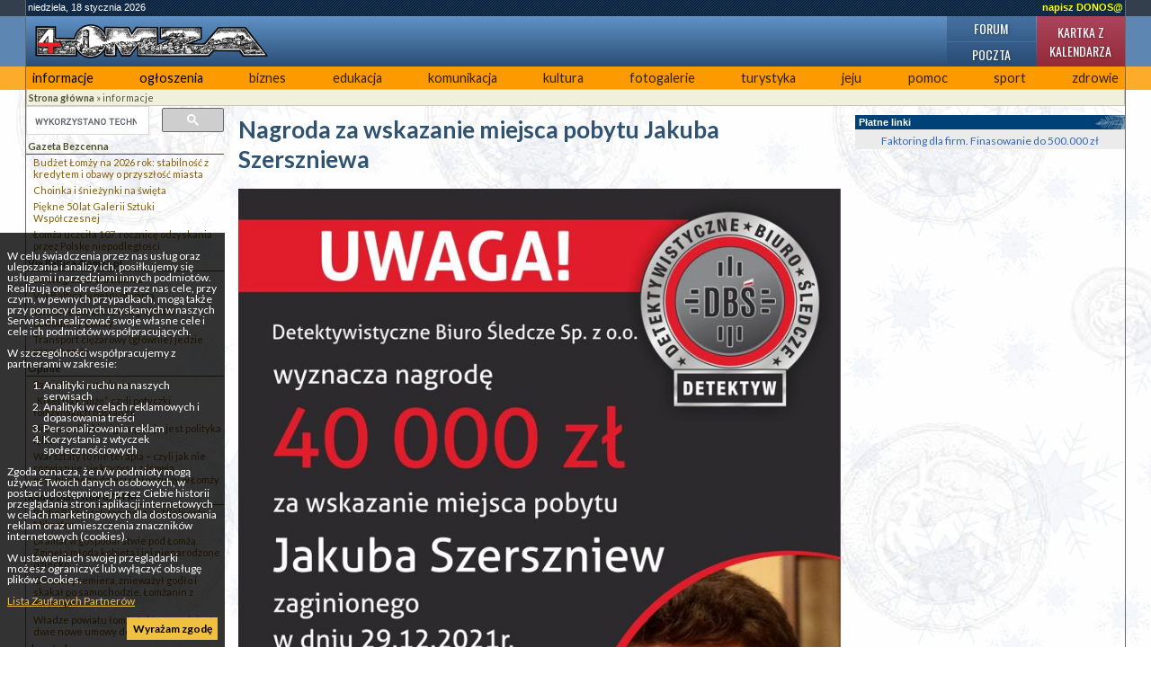

--- FILE ---
content_type: text/html; charset=UTF-8
request_url: https://4lomza.pl/index.php?wiad=61792
body_size: 7666
content:
<!doctype html>
<html class="no-js" lang="pl">
<head>
    <meta charset="UTF-8">
    <title>Nagroda za wskazanie miejsca pobytu Jakuba Szerszniewa - ::4lomza.pl:: Regionalny Portal</title>

    <meta name="viewport" content="width=device-width, initial-scale=1">

    
    

    <link rel="preconnect" href="https://fonts.gstatic.com">
    <link href="https://fonts.googleapis.com/css2?family=Lato:wght@100;300;400;700;900&family=Oswald:wght@200;300;400;500;600;700&family=PT+Serif:ital,wght@0,400;0,700;1,400;1,700&display=swap" rel="stylesheet">


    <link rel="stylesheet" href="./css/default.css?v=v32">
    <style>
        .skip-menu{
            display: none;
        }
    </style>
        <link rel="stylesheet" href="/css/moderncss.css?v=v32">
  
    
    
        <link rel="stylesheet" href="/css/print.css" media="print">
    <link rel="alternate" type="application/rss+xml" title="RSS" href="https://feeds.feedburner.com/4lomza.pl" />
    <link rel="manifest" href="/site.webmanifest">
    <link rel="apple-touch-icon" href="/icon.png">
    <link rel="canonical" href="https://4lomza.pl/index.php?wiad=61792">

    <meta name="author" content="Speed S. C." />
    <meta name="Copyright" content="Copyright (c) 2001-2026 Speed S. C." />
            <meta name="description" content="Regionalny portal. Najświeższe informacje z regionu, kulturalne, sportowe. Ogłoszenia, baza biznesu, forum " />
    
    <meta name="keywords" content="4lomza.pl, Łomża, lomza, podlaskie, informacje, turystyka, biznes, ogłoszenia drobne, bezcenna, forum, region, biebrza, kurpie" />
    <meta name="robots" content="all" />
    <meta property="twitter:account_id" content="37873530" />
    <meta name="verify-v1" content="nm2j7MNU9ms3/E/Fnn7BSI9p4IEWUeIqwmgl6N47714=" />
    <meta name="theme-color" content="#333F4D">
    <script src="/js/modernizr.js" type="text/javascript"></script>
    <script src="/js/jquery-3.2.1.min.js" type="text/javascript"></script>
    <script src="/js/jquery.cookie.js" type="text/javascript"></script>
        <script src="/okno.js?v=menu" type="text/javascript"></script>

    
	<meta property="og:locale" content="pl_PL" />
	<meta property="og:type" content="article" />
	<meta property="og:title" content="Nagroda za wskazanie miejsca pobytu Jakuba Szerszniewa" />
	<meta property="og:url" content="https://4lomza.pl/index.php?wiad=61792" />
	<meta property="og:site_name" content="::4lomza.pl:: Regionalny Portal" />
	<meta property="og:publisher" content="https://4lomza.pl" />
	<meta property="og:image" content="https://4lomza.pl/foto/2022/02/220228041244.jpg" />
	<meta property="og:image:width" content="735" />
	<meta property="og:image:height" content="859" />
	<meta property="og:description" content="40 tysięcy złotych nagrody wyznaczyło Detektywistyczne Biuro Śledcze z Wrocławia za wskazanie miejsca pobytu Jakuba Szerszniewa, 17-latka zaginionego dwa miesiące temu. " />


	<meta property="twitter:site" content="@4lomzapl" />
	<meta property="twitter:site:id" content="37873530" />
	<meta property="twitter:title" content="Nagroda za wskazanie miejsca pobytu Jakuba Szerszniewa" />
	<meta property="twitter:description" content="40 tysięcy złotych nagrody wyznaczyło Detektywistyczne Biuro Śledcze z Wrocławia za wskazanie miejsca pobytu Jakuba Szerszniewa, 17-latka zaginionego " />
	<meta property="twitter:image" content="https://4lomza.pl/foto/2022/02/220228041244.jpg" />
	<meta property="twitter:card" content="summary" />



    

    

    <!-- Stat -->
    
<!-- Google tag (gtag.js) -->
<script async src="https://www.googletagmanager.com/gtag/js?id=G-Q7HCGH9C37"></script>
<script>
    window.dataLayer = window.dataLayer || [];
  function gtag(){dataLayer.push(arguments);}
  gtag('js', new Date());

  gtag('config', 'G-Q7HCGH9C37');
</script>
	
            
    
    

    <script async src="https://securepubads.g.doubleclick.net/tag/js/gpt.js" crossorigin="anonymous"></script>
<script async src="https://pagead2.googlesyndication.com/pagead/js/adsbygoogle.js?client=ca-pub-8789972132816580" crossorigin="anonymous"></script>

<script>window.googletag = window.googletag || {cmd: []};</script>
<script>
googletag.cmd.push(function() {
googletag.defineSlot('/52600886/ogl4l_gora01', [[960, 90], [980, 120], [970, 90], 'fluid', [950, 90], [930, 180], [970, 66], [750, 300], [728, 90], [750, 200], [970, 250], [750, 100], [980, 90], [768, 1024]], 'div-gpt-ad-1758102636223-0').addService(googletag.pubads());
googletag.defineSlot('/52600886/N02', [[300, 1050], [300, 31], [300, 75], [300, 600], [240, 400], [300, 50], [240, 133], [292, 30], [300, 100], 'fluid', [250, 250], [300, 250], [250, 360]], 'div-gpt-ad-1757864265905-0').addService(googletag.pubads());
googletag.defineOutOfPageSlot('/52600886/nad_stopka', 'div-gpt-ad-1757862740397-0').addService(googletag.pubads());
googletag.defineSlot('/52600886/zt01', [[320, 100], [336, 280], 'fluid', [300, 50], [300, 75], [468, 60], [320, 50], [480, 320], [580, 400], [300, 250], [300, 100]], 'div-gpt-ad-1758006190462-0').addService(googletag.pubads());
googletag.pubads().enableSingleRequest();
googletag.pubads().collapseEmptyDivs();
googletag.enableServices();
});
</script>

</head>

<body class="body-wiadomosc wiadomosc-id-61792">
<div class="skip-menu">
    <a href="#pasek">Przejdź do treści</a>
    <a href="#lewa">Przejdź do menu</a>
</div>
<div id="allrama">
    <div id="all">

        <div id='data_systemu'>
            <span class='left'>niedziela, 18 stycznia 2026</span>
            <span class='right'><a href='mailto:biuro@4lomza.pl' id='donos' title='Napisz do nas'>napisz DONOS@</a></span>
            <br class='both' />
        </div>

        <div id='naglowek'>
            <h1><a href="/"><span>Nagroda za wskazanie miejsca pobytu Jakuba Szerszniewa - ::4lomza.pl:: Regionalny Portal</span></a></h1>

            <ul id="fcp" class="nav-header">
                <li class="gforum"><a href="/forum/">Forum</a></li>
                <li class="gkalendarz"><a href="/kartka_z_kalendarza.php">Kartka z kalendarza</a></li>
                <li class="gpoczta"><a href="https://ssl.hi.pl/">Poczta</a></li>
            </ul>
        </div>


        <div id='menu_glowne' class="clearfix">
            
		<ul>
			<li class="kategoria-103"><a href='index.php?k=103' id='kat_103'>informacje</a></li>
	<li class="kategoria-86"><a href='index.php?k=86' id='kat_86'>ogłoszenia</a></li>
	<li class="kategoria-79"><a href='index.php?k=79' id='kat_79'>biznes</a></li>
	<li class="kategoria-85"><a href='index.php?k=85' id='kat_85'>edukacja</a></li>
	<li class="kategoria-87"><a href='index.php?k=87' id='kat_87'>komunikacja</a></li>
	<li class="kategoria-84"><a href='index.php?k=84' id='kat_84'>kultura</a></li>
	<li class="kategoria-80"><a href='index.php?k=80' id='kat_80'>fotogalerie</a></li>
	<li class="kategoria-81"><a href='index.php?k=81' id='kat_81'>turystyka</a></li>
	<li class="kategoria-88"><a href='index.php?k=88' id='kat_88'>jeju</a></li>
	<li class="kategoria-89"><a href='index.php?k=89' id='kat_89'>pomoc</a></li>
	<li class="kategoria-158"><a href='index.php?k=158' id='kat_158'>sport</a></li>
	<li class="kategoria-83"><a href='index.php?k=83' id='kat_83'>zdrowie</a></li>

		</ul>

            <button class="menu-glowne__btn">
                <span>Menu</span>

                <svg class="menu-glowne__open" width="24" height="24" viewBox="0 0 24 24" fill="none" xmlns="http://www.w3.org/2000/svg">
                    <path d="M4 6H20M4 12H20M4 18H20" stroke-width="2" stroke-linecap="round" stroke-linejoin="round"/>
                </svg>

                <svg class="menu-glowne__close" width="24" height="24" viewBox="0 0 24 24" fill="none" xmlns="http://www.w3.org/2000/svg">
                    <path d="M6 18L18 6M6 6L18 18" stroke-width="2" stroke-linecap="round" stroke-linejoin="round"/>
                </svg>
            </button>
        </div>
        

        <!-- banner -->
         
        <div class="reklama-google">
<!-- /52600886/ogl4l_gora01 -->
<div id='div-gpt-ad-1758102636223-0' style='min-width: 728px; min-height: 66px;'>
  <script>
    googletag.cmd.push(function() { googletag.display('div-gpt-ad-1758102636223-0'); });
  </script>
</div>
</div>


        <div id="pasek"><a href='index.php' id="pas0"><b>Strona główna</b></a><span id="podzial103"> &raquo; </span><a href='index.php?k=103' id="pas103">informacje</a></div>

        <section id="main-content" class="container container__wiadomosc">


            

                <div id="lewa">

                    <div class="sidebar-wyszukiwarka">
                        <gcse:searchbox-only></gcse:searchbox-only>
                    </div>

                    

                    
                    

                    <!-- menu -->
                                            <div id="menu">
                            
		<ul>
			<li class="kategoria-179"><a href='index.php?k=179' id='kat_179'>Gazeta Bezcenna</a>


<ul>
					<li><a href='index.php?wiad=71490'>Budżet Łomży na 2026 rok: stabilność z kredytem i obawy o przyszłość miasta</a></li>
			<li><a href='index.php?wiad=71381'>Choinka i śnieżynki na święta</a></li>
			<li><a href='index.php?wiad=71277'>Piękne 50 lat Galerii Sztuki Współczesnej</a></li>
			<li><a href='index.php?wiad=71218'>Łomża uczciła 107. rocznicę odzyskania przez Polskę niepodległości</a></li>

		</ul>


</li>
	<li class="kategoria-256"><a href='index.php?k=256' id='kat_256'>Via Baltica 4lomza.pl</a>


<ul>
					<li><a href='index.php?wiad=71114'>Strategiczna Via Baltica</a></li>
			<li><a href='index.php?wiad=70932'>Via Baltica w pełni otwarta</a></li>
			<li><a href='index.php?wiad=70595'>Wkrótce otwarcie drugiej nitki obwodnicy Łomży</a></li>
			<li><a href='index.php?wiad=70148'>Transport ciężarowy (głównie) jedzie przez Łomżę</a></li>

		</ul>


</li>
	<li class="kategoria-1521"><a href='index.php?k=1521' id='kat_1521'>Opinie</a>


<ul>
					<li><a href='index.php?wiad=71227'>Patriotyczne zaklęcia</a></li>
			<li><a href='index.php?wiad=70869'>„Kolej na Łomżę”, czyli potyczki łomżyńskich posłanek</a></li>
			<li><a href='index.php?wiad=70406'>Nie ma polityki migracyjnej – jest polityka lęku</a></li>
			<li><a href='index.php?wiad=70061'>Warsztaty to nie terapia – czyli jak nie rozwiązuje się kryzysu zdrowia psychicznego dzieci i młodzieży w Łomży</a></li>

		</ul>


</li>
	<li class="kategoria-171"><a href='index.php?k=171' id='kat_171'>Radio Białystok 87,9 FM</a>


<ul>
					<li><a href='index.php?wiad=71177'>Radio Białystok zaprasza po Niebieski Mikrofon</a></li>
			<li><a href='index.php?wiad=71070'>Dramat w gospodarstwie pod Łomżą. Zginęła młoda kobieta i jej nienarodzone dziecko</a></li>
			<li><a href='index.php?wiad=70844'>Obrażał premiera, znieważył godło i skakał po samochodzie. Łomżanin z zarzutami</a></li>
			<li><a href='index.php?wiad=70602'>Władze powiatu łomżyńskiego podpisały dwie nowe umowy dotyczące dróg</a></li>

		</ul>


</li>
	<li class="kategoria-710"><a href='index.php?k=710' id='kat_710'>drogówka</a>


<ul>
					<li><a href='index.php?wiad=31055'>UWAGA PIESZY!!!</a></li>
			<li><a href='index.php?wiad=27794'>FERIE 2012</a></li>
			<li><a href='index.php?wiad=27740'>Podsumowanie „Akcji alkohol i narkotyki”</a></li>
			<li><a href='index.php?wiad=18585'>Turniej Bezpieczeństwa w Ruchu Drogowym Edycja 2009</a></li>

		</ul>


</li>
	<li class="kategoria-527"><a href='index.php?k=527' id='kat_527'>Głos Nowogrodzki</a>


<ul>
					<li><a href='index.php?wiad=56360'>Wojewódzkie zawody wędkarskie 2020``</a></li>
			<li><a href='index.php?wiad=52746'>Wyniki Zawodów Wędkarskich 2019`</a></li>
			<li><a href='index.php?wiad=52377'>Wojewódzkie zawody wędkarskie 2019`</a></li>
			<li><a href='index.php?wiad=49378'>Wyniki Zawodów Wędkarskich 2018`</a></li>

		</ul>


</li>
	<li class="kategoria-839"><a href='index.php?k=839' id='kat_839'>Wiadomości z Wizny</a>


<ul>
					<li><a href='index.php?wiad=20959'>Rzeźbiarskie początki Roberta Domurata</a></li>
			<li><a href='index.php?wiad=13920'>Twórca ludowy</a></li>

		</ul>


</li>
	<li class="kategoria-214"><a href='index.php?k=214' id='kat_214'>rolnictwo</a>


<ul>
					<li><a href='index.php?wiad=18381'>Ceny z targów 6-10.04.2009 roku</a></li>
			<li><a href='index.php?wiad=18319'>Ceny z targów 30.03-03.04.2009 roku</a></li>
			<li><a href='index.php?wiad=18230'>Ceny z targów 23-27.03.2009 roku</a></li>
			<li><a href='index.php?wiad=18161'>Ceny z targów 16-20.03.2009 roku</a></li>

		</ul>


</li>
	<li class="kategoria-165"><a href='index.php?k=165' id='kat_165'>przegląd prasy</a>


<ul>
					<li><a href='index.php?wiad=14586'>środa 12.03.2008</a></li>
			<li><a href='index.php?wiad=14575'>wtorek 11.03.2008</a></li>
			<li><a href='index.php?wiad=14566'>poniedziałek 10.03.2008</a></li>
			<li><a href='index.php?wiad=14533'>czwartek 6.03.2008</a></li>

		</ul>


</li>
	<li class="kategoria-172"><a href='index.php?k=172' id='kat_172'>Radio Nadzieja 103,6 FM</a>


<ul>
					<li><a href='index.php?wiad=22673'>Dobroć ludzka i solidarność ludzka zdaje egzamin</a></li>
			<li><a href='index.php?wiad=22641'>Ppłk Zalewski  Kustoszem Tradycji, Chwały i Sławy Oręża Polskiego.</a></li>
			<li><a href='index.php?wiad=22238'>80 lat MPWiK - koncert urodzinowy</a></li>
			<li><a href='index.php?wiad=22071'>Świecenia kapłańskie w roku kapłańskim to punkt kulminacyjny</a></li>

		</ul>


</li>
	<li class="kategoria-268"><a href='index.php?k=268' id='kat_268'>Ruchy i Stowarzyszenia Katolickie</a></li>
	<li class="kategoria-553"><a href='index.php?k=553' id='kat_553'>Wizyta Papieża w Łomży w 1991 roku</a>


<ul>
					<li><a href='index.php?wiad=3822'>4 i 5 czerwca 1991 roku - wizyta Ojca Świętego Jana Pawła II w Łomży</a></li>
			<li><a href='index.php?wiad=3876'>Homilia wygłoszona podczas Mszy św. przy kościele Bożego Miłosierdzia, 4 czerwca 1991 r.</a></li>
			<li><a href='index.php?wiad=3818'>Fotogaleria - Papież w Łomży</a></li>
			<li><a href='index.php?wiad=3827'>UCHWAŁA NR 81/XVII/95 Rady Miejskiej Łomży z dnia 4 czerwca 1995 roku</a></li>

		</ul>


</li>
	<li class="kategoria-211"><a href='index.php?k=211' id='kat_211'>wybory europejskie 2004</a></li>
	<li class="kategoria-1489"><a href='index.php?k=1489' id='kat_1489'>Wybory samorządowe 2014</a></li>

		</ul>
                        </div>
                    
                                        <div id="pozostale_wiadomosci">
                        <h4>Pozostałe wiadomości</h4>
                        <ul><li><a href='index.php?wiad=71671'>Lodu unikaj jak ognia</a></li><li><a href='index.php?wiad=71670'>Na wschodzie czai się bestia</a></li><li><a href='index.php?wiad=71669'>Botki na koturnie – najwygodniejsze obuwie na jesień i zimę</a></li><li><a href='index.php?wiad=71667'>Zmiana prezesa w Łomżyńskim Towarzystwie Naukowym</a></li><li><a href='index.php?wiad=71665'>Złodziejska kooperacja</a></li><li><a href='index.php?wiad=71663'>Wywieźli śnieg ze Starego Rynku. Czy to najlepszy pomysł – pyta radny?</a></li><li><a href='index.php?wiad=71662'>„Jak mogę Cię dziś okraść?” pyta Kuba Podszywacz</a></li><li><a href='index.php?wiad=71661'>Służby przygotowują się na ferie 2026</a></li><li><a href='index.php?wiad=71659'>Ptaki zimą karmi się ziarnami, zbożem, słonecznikiem</a></li><li><a href='index.php?wiad=71658'>Rodzinne wakacje bez chaosu – planowanie, które naprawdę działa</a></li><li><a href='index.php?wiad=71656'>Czy Krauss to dobry wybór dla warsztatów auto detailingowych?</a></li><li><a href='index.php?wiad=71655'>Podziękowania od Rodziny śp. Mieczysława Czerniawskiego</a></li><li><a href='index.php?wiad=71652'>50% więcej soli niż w całym ubiegłym sezonie. Trwa odśnieżanie w Łomży</a></li><li><a href='index.php?wiad=71650'>Zderzenie TIR-ów na obwodnicy Łomży</a></li><li><a href='index.php?wiad=71649'>Człowiek na mrozie bez dachu nad głową</a></li></ul>
                    </div>
                    
                    
                    
                    <!-- kalendarz  -->
                    

                    
                    <!-- fotka  -->
                    
                    
                    
                    
                    
                    
                    
                    <!-- kolumna kolumna ogłoszenia -->
                    
                </div>


            

            <div id="srodek">


                
                                
                

                <!-- wiadomość -->

<article class="wiadomosc">
    
    <header>
        <h2>Nagroda za wskazanie miejsca pobytu Jakuba Szerszniewa</h2>
    </header>

            <div class="wiadomosc__fotoglowne">
            <a href="/fotogaleria.php?id=292017">
                <picture>
                    <source type="image/jpeg" srcset="/foto/2022/02/220228041244.jpg">
                	<img src="/foto/2022/02/220228041244.jpg" alt="Główne zdjęcie" width="735" height="859">
                </picture>

            </a>

                    </div>
        
    

    <p class="podtytul">40 tysięcy złotych nagrody wyznaczyło Detektywistyczne Biuro Śledcze z Wrocławia za wskazanie miejsca pobytu Jakuba Szerszniewa, 17-latka zaginionego dwa miesiące temu. </p>

    
    <div class="reklama-google">
<!-- /52600886/zt01 -->
<div id='div-gpt-ad-1758006190462-0' style='min-width: 300px; min-height: 50px;'>
  <script>
    googletag.cmd.push(function() { googletag.display('div-gpt-ad-1758006190462-0'); });
  </script>
</div>
</div>

    
    <div class="tresc"><p>- Przeanalizowaliśmy wszystkie dokumenty i dotychczas zebrane informacje oraz pozyskaliśmy dużo nowych informacji - informuje detektyw Tomek z Detektywistycznego Biura Śledczego Sp z o.o. </p>
<p>Nagroda 40 tysięcy złotych jest za wskazanie miejsca pobytu zaginionego 17-letniego Jakuba Szerszniewa, który 29. grudnia 2021 roku wyszedł z domu w Kupiskach i nie powrócił. Informatorowi biuro zapewnia dyskrecję i anonimowość. Przypomnijmy, że niedawno Policja poszukiwała kierowcy samochodu typu Van, którego przejazd zarejestrowały kamery monitoringu w Jednaczewie, tego samego dnia, gdy był tam po raz ostatni widziany 17-latek. </p>
<p>- Jesteśmy pełni nadziei, że uda nam się odnaleźć Jakuba – mówi detektyw Tomek.</p>
<p> </p>
<p>Kontakt z Detektywistycznym  Biurem Śledczym:</p>
<p>+48 572 866 005</p>
<p>e-mail: <a href="mailto:kontakt@dbsdetektyw.pl">kontakt@dbsdetektyw.pl</a></p>
<p> </p></div>

    
    <div class="bxbanner"><a href="/bannery.php?bxid=8046" target="_blank"><img src="/banner/251223010513.jpg" alt="251223010513.jpg" /></a></div>

    
    
    <footer>
        <div class="autor">mm </div>

        <div class="data">
            pon, 28 lutego 2022 16:11
                            <div>
                    Data ostatniej edycji: pon, 28 lutego 2022 22:08:28
                </div>

                    </div>

        <div class='drukuj'><a href='index.php?wiad=61792' onclick="window.print();" title='Wydrukuj artykuł'><span>Drukuj</span></a></div>

        <div class='wyslijznajomemu'>
            <a href="javascript:pop('wyslij_znajomym.php?id=61792',500,350)" title='Wyślij znajomym'><span>Wyślij znajomym </span></a>
        </div>
    </footer>

    
    <!-- at -->




</article>

<hr />




                <span class='nic'>&nbsp;</span>
            </div>

            

                <div id="prawa">

                    
                    <div class="reklama-google">
<!-- /52600886/N02 -->
<div id='div-gpt-ad-1757864265905-0' style='min-width: 240px; min-height: 30px;'>
  <script>
    googletag.cmd.push(function() { googletag.display('div-gpt-ad-1757864265905-0'); });
  </script>
</div>
</div>

                    <div class="platne-linki">
	<div class="hm">Płatne linki </div>
<a href="https://smartfaktor.pl" target="_blank">Faktoring dla firm. Finasowanie do 500.000 zł </a>
</div>
                    
                    
                    
                    
                    
                    
                </div><!-- KKP -->

            

        </section>

        

        <div style="clear: both;">&nbsp;</div>

        <!-- BNR -->
        

        <div class="reklama-google">
<!-- /52600886/nad_stopka -->
<div id='div-gpt-ad-1757862740397-0'>
  <script>
    googletag.cmd.push(function() { googletag.display('div-gpt-ad-1757862740397-0'); });
  </script>
</div>
</div>

        <div id="stopka">
            <div class="stopka-strony">
      <div class="stopka-strony__tytul">
        <a href="/">
          4lomza.pl Regionalny Portal
          <img src="https://4lomza.pl/i/4lomza-80x15.png" alt="4lomza.pl" />
        </a>
      </div>
      <div class="stopka-strony__linki">
        <a href="/mapa.php">
            <svg xmlns="http://www.w3.org/2000/svg" width="24" height="24" viewBox="0 0 24 24" stroke="currentColor" fill="currentColor" class="w-6 h-6"><path d="M22 18v-7h-9v-5h3v-6h-8v6h3v5h-9v7h-2v6h6v-6h-2v-5h7v5h-2v6h6v-6h-2v-5h7v5h-2v6h6v-6z"/></svg>
            Mapa serwisu</a>
        <a href="https://feeds.feedburner.com/4lomza.pl">

            <svg xmlns="http://www.w3.org/2000/svg" fill="none" width="24" height="24" viewBox="0 0 24 24" stroke-width="3.5" stroke="currentColor" class="w-6 h-6">
                <path stroke-linecap="round" stroke-linejoin="round" d="M12.75 19.5v-.75a7.5 7.5 0 00-7.5-7.5H4.5m0-6.75h.75c7.87 0 14.25 6.38 14.25 14.25v.75M6 18.75a.75.75 0 11-1.5 0 .75.75 0 011.5 0z" />
              </svg>

            Nagłówki RSS</a>
        <a href="/index.php?k=199">Reklama</a>
      </div>
      <div class="stopka-strony__speed">
        Copyright &copy;
        <a href="http://speed.hi.pl" target="_blank">Speed s.c.</a>
        2005r - 4too v.1.0
      </div>
    </div>
        </div><!-- #stopka -->

    </div>
</div>

<div id="komunikat_rodo"><p>W celu świadczenia przez nas usług oraz ulepszania i analizy ich, posiłkujemy się usługami i narzędziami innych podmiotów. Realizują one określone przez nas cele, przy czym, w pewnych przypadkach, mogą także przy pomocy danych uzyskanych w naszych Serwisach realizować swoje własne cele i cele ich podmiotów współpracujących.</p>W szczególności współpracujemy z partnerami w zakresie:<ol>    <li>Analityki ruchu na naszych serwisach</li>    <li>Analityki w celach reklamowych i dopasowania treści</li>    <li>Personalizowania reklam</li>    <li>Korzystania z wtyczek społecznościowych</li></ol><p>Zgoda oznacza, że n/w podmioty mogą używać Twoich danych osobowych, w postaci udostępnionej przez Ciebie historii przeglądania stron i aplikacji internetowych w celach marketingowych dla dostosowania reklam oraz umieszczenia znaczników internetowych (cookies).</p><p>W ustawieniach swojej przeglądarki możesz ograniczyć lub wyłączyć obsługę plików Cookies.</p><p><a href="https://support.google.com/dfp_premium/answer/9012903?hl=pl&amp;ref_topic=9007190" target="_blank">Lista Zaufanych Partnerów</a></p><a href="#" id="zgoda-rodo">Wyrażam zgodę</a></div>
<script type="text/javascript"> $(document).ready(function(){ $("#zgoda-rodo").click(function() { $("#komunikat_rodo").hide("slow",function(){}); $.cookie('komunikat_rodo', '1', { expires: 30, path: '/' }); return false; }); });</script>








</body>
</html>


--- FILE ---
content_type: text/html; charset=utf-8
request_url: https://www.google.com/recaptcha/api2/aframe
body_size: 103
content:
<!DOCTYPE HTML><html><head><meta http-equiv="content-type" content="text/html; charset=UTF-8"></head><body><script nonce="GclU4ta2f8TEi9ETHnW9zA">/** Anti-fraud and anti-abuse applications only. See google.com/recaptcha */ try{var clients={'sodar':'https://pagead2.googlesyndication.com/pagead/sodar?'};window.addEventListener("message",function(a){try{if(a.source===window.parent){var b=JSON.parse(a.data);var c=clients[b['id']];if(c){var d=document.createElement('img');d.src=c+b['params']+'&rc='+(localStorage.getItem("rc::a")?sessionStorage.getItem("rc::b"):"");window.document.body.appendChild(d);sessionStorage.setItem("rc::e",parseInt(sessionStorage.getItem("rc::e")||0)+1);localStorage.setItem("rc::h",'1768700088778');}}}catch(b){}});window.parent.postMessage("_grecaptcha_ready", "*");}catch(b){}</script></body></html>